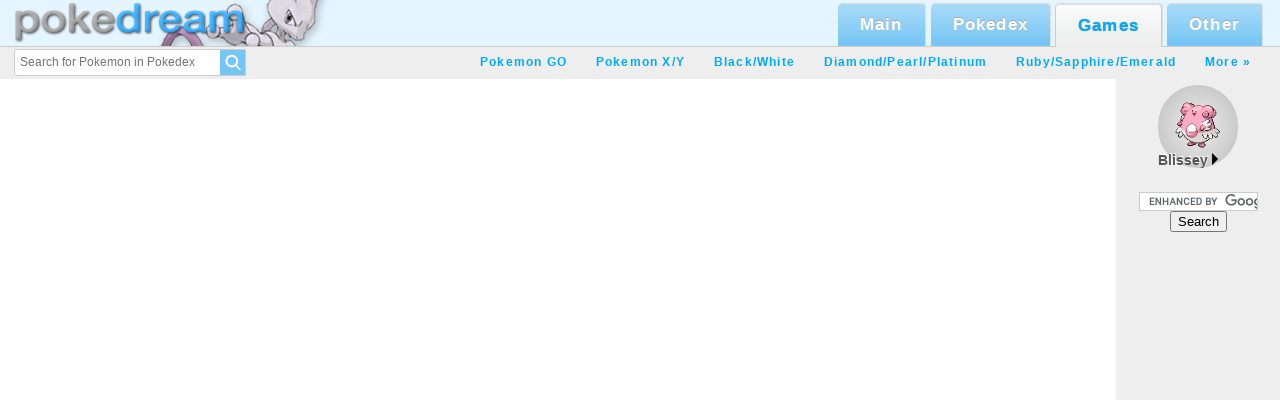

--- FILE ---
content_type: text/html; charset=UTF-8
request_url: http://pokedream.com/games/rubysapph/index.php/shared/battlechart/walkthrough/screenshots/screenshots/safari/screenshots/shared/shared/berrydex/walkthrough/shared/shared/berrydex/walkthrough/
body_size: 2006
content:
<!DOCTYPE html>
<html lang="en">
<head>
  <!-- Google tag (gtag.js) -->
  <script async src="https://www.googletagmanager.com/gtag/js?id=G-9DGF4LXMRG"></script>
  <script>
    window.dataLayer = window.dataLayer || [];
    function gtag(){dataLayer.push(arguments);}
    gtag('js', new Date());

    gtag('config', 'G-9DGF4LXMRG');
  </script>
  <meta http-equiv="Content-Type" content="text/html; charset=UTF-8" />
  <title>Pokemon Ruby/Sapphire - PokeDream</title>
  <meta name="keywords" content="pokemon, pok&eacute;mon, pocket monsters, walkthrough, pokedex, ash, pikachu, nintendo, games, rpg" />
  <meta name="description" content="PokeDream is a Pokemon fan site featuring a Pokedex, Pokemon video game walkthroughs, strategy guides, news, discussion forums, and other Pokemon-related content." />
  <meta name="verify-v1" content="v9ay3dwTz7gabBIUAni03V8HOZG+ewv0zWGXSHiAi3s=" />
  <meta property="fb:page_id" content="161761667171212" />
  <link rel="icon" href="/favicon.ico" type="image/x-icon">
  <link rel="shortcut icon" href="/favicon.ico" />
  <link rel="stylesheet" type="text/css" href="/layout/pokedream.css" />
    <link rel="apple-touch-icon" href="/layout/images/mobile/touch-icon-iphone.png" />
  <link rel="apple-touch-icon" sizes="76x76" href="/layout/images/mobile/touch-icon-ipad.png" />
  <link rel="apple-touch-icon" sizes="120x120" href="/layout/images/mobile/touch-icon-iphone-2x.png" />
  <link rel="apple-touch-icon" sizes="152x152" href="/layout/images/mobile/touch-icon-ipad-2x.png" />
  </head>
<body id="section-games">

<div id="header" class="section-games">
  <div id="header-inner">
    <div id="header-top">
      <a href="/">
        <img src="/layout/images/banner0.jpg" width="320" height="46" alt="PokeDream" />
      </a>
      <ul id="nav">
        <li id="nav-main"><a href="/" class="nav-link">Main</a></li>
        <li id="nav-pokedex"><a href="/pokedex" class="nav-link">Pokedex</a></li>
        <li id="nav-games"><a href="/games" class="nav-link">Games</a></li>
        <li id="nav-other"><a href="#" class="nav-link submenu-only">Other</a></li>
      </ul>
    </div>
    <div id="subnav">
      <form action="/pokedex/search" class="PDPokedexSearch" id="pokedexSearch" method="get">
        <input autocomplete="off" class="searchInput" tabindex="1" type="text" name="query" maxlength="42" placeholder="Search for Pokemon in Pokedex" size="42" />
        <input aria-hidden="true" autocomplete="off" class="searchInputCompleted" disabled type="text" maxlength="42" size="42" />
        <input class="searchButton" name="search" type="image" src="/layout/images/pokedex_search_button.png" value="Search" />
        <div class="searchResultsContainer">
          <ul class="searchResults">
          </ul>
          <a class="viewAllLink" href="/pokedex/">
            View all Pokemon
            <span class="uiArrow arrowRight"></span>
          </a>
        </div>
      </form>
      <ul class="subnav" id="subnav-main">
        <li><a href="/">Home</a></li>
        <li><a href="/site/">About</a></li>
        <li><a href="/dexios">Dex iPhone App</a></li>
        <li><a href="/news/archive/">Old News</a></li>
      </ul>
      <ul class="subnav" id="subnav-pokedex">
        <li><a href="/pokedex">Pokemon List</a></li>
        <li><a href="/dexios">Dex iPhone App</a></li>
      </ul>
      <ul class="subnav" id="subnav-games">
        <li><a href="/">Pokemon GO</a></li>
        <li><a href="/games/pokemon-xy/">Pokemon X/Y</a></li>
        <li><a href="/games/blackwhite/">Black/White</a></li>
        <li><a href="/games/diamondpearl/">Diamond/Pearl</a>/<a href="/games/platinum/">Platinum</a></li>
        <li><a href="/games/rubysapph/">Ruby/Sapphire</a>/<a href="/games/emerald/">Emerald</a></li>
        <li><a href="/games/">More »</a></li>
      </ul>
      <ul class="subnav" id="subnav-xy">
      </ul>
      <ul class="subnav" id="subnav-other">
        <li><a href="/museum/">Museum</a></li>
        <li><a href="/museum/">Fan Art</a></li>
        <li><a href="/fans/fanfics/">Fan Fics</a></li>
        <li><a href="/fans/pokelyrics/">Lyrics</a></li>
        <li><a href="/pokemon/anime/">Anime</a></li>
        <li><a href="/pokemon/tcg/">TCG</a></li>
        <li><a href="/pokemon/infocenter/">InfoCenter</a></li>
        <li><a href="/pokemon/funstuff/">Fun Stuff</a></li>
      </ul>
    </div>
  </div>
</div>

<div id="content">
  <div id="sidemenu">
    <div class="section pokedex-featured"><a href="/pokedex/pokemon/blissey?ref=featured" class="link"><img src="/pokedex/images/blackwhite/front/242.png" width="80" height="80" class="image" /><span class="text">Blissey <span class="uiArrow arrowRight"></span></a></div>
    <div id="google-search" class="section">
      <form action="https://www.google.com/cse" id="cse-search-box">
        <input type="hidden" name="cx" value="partner-pub-1751948200611368:856zh05nw3b" />
        <input type="hidden" name="ie" value="ISO-8859-1" />
        <input type="text" name="q" size="13" />
        <input type="submit" name="sa" value="Search" />
      </form>
      <script type="text/javascript" src="https://www.google.com/cse/brand?form=cse-search-box&amp;lang=en"></script>
    </div>

    <div id="gg-side" class="gg section">
      <script async src="https://pagead2.googlesyndication.com/pagead/js/adsbygoogle.js?client=ca-pub-1751948200611368"
        crossorigin="anonymous"></script>
      <!-- PokeDream Side Vertical -->
      <ins class="adsbygoogle"
          style="display:block"
          data-ad-client="ca-pub-1751948200611368"
          data-ad-slot="5936560210"
          data-ad-format="auto"
          data-full-width-responsive="true"></ins>
      <script>
          (adsbygoogle = window.adsbygoogle || []).push({});
      </script>
    </div>

    <div class="section">
      

--- FILE ---
content_type: text/html; charset=utf-8
request_url: https://www.google.com/recaptcha/api2/aframe
body_size: 118
content:
<!DOCTYPE HTML><html><head><meta http-equiv="content-type" content="text/html; charset=UTF-8"></head><body><script nonce="3Mj2-dkD4195V7FiYD8bdg">/** Anti-fraud and anti-abuse applications only. See google.com/recaptcha */ try{var clients={'sodar':'https://pagead2.googlesyndication.com/pagead/sodar?'};window.addEventListener("message",function(a){try{if(a.source===window.parent){var b=JSON.parse(a.data);var c=clients[b['id']];if(c){var d=document.createElement('img');d.src=c+b['params']+'&rc='+(localStorage.getItem("rc::a")?sessionStorage.getItem("rc::b"):"");window.document.body.appendChild(d);sessionStorage.setItem("rc::e",parseInt(sessionStorage.getItem("rc::e")||0)+1);localStorage.setItem("rc::h",'1762136346445');}}}catch(b){}});window.parent.postMessage("_grecaptcha_ready", "*");}catch(b){}</script></body></html>

--- FILE ---
content_type: text/css
request_url: http://pokedream.com/layout/pokedream.css
body_size: 3360
content:
/**
 * COLORS
 * baby blue #0AF
 * light baby blue #75C5F5
 * very light baby blue #E5F5FF
 * very dark gray #333
 * border gray: #CCC
 * dark gray: #AAA
 * very light gray #EEE
 */

/* RESET http://meyerweb.com/eric/tools/css/reset/ v1.0 | 20080212 */

html, body, div, span, applet, object, iframe,
h1, h2, h3, h4, h5, h6, p, blockquote, pre,
a, abbr, acronym, address, big, cite, code,
del, dfn, em, font, img, ins, kbd, q, s, samp,
small, strike, strong, sub, sup, tt, var,
b, u, i, center,
dl, dt, dd, ol, ul, li,
fieldset, form, label, legend,
table, caption, tbody, tfoot, thead, tr, th, td {
  margin: 0;
  padding: 0;
  border: 0;
  outline: 0;
  font-size: 100%;
  vertical-align: baseline;
  background: transparent;
}
body {
  line-height: 1;
}

:focus {
  outline: 0;
}

ins {
  text-decoration: none;
}
del {
  text-decoration: line-through;
}

table {
  border-collapse: collapse;
  border-spacing: 0;
}

/* LAYOUT STRUCTURE */

body {
  font: 12px "Helvetica Neue", Helvetica, Arial, verdana, sans-serif;
  color: #333;
}

a:link, a:visited, a:active {
  color: #0AF;
  text-decoration: none;
}

a:hover, a:focus {
  color: #75C5F5;
  text-decoration: none;
}

#header {
  letter-spacing: 0.1em;
  height: 78px;
}

body, #header-inner {
  min-width: 1080px;
}

#header, #header-inner {
  background: #E5F5FF;
}

#header-top {
  position: relative;
  height: 46px;
  padding-left: 0.7em;
}

.header-sticky {
  position: fixed;
  width: 100%;
  z-index: 3000000000;
}

#nav {
  position: absolute;
  bottom: 0;
  right: 1.25em;
}

#header ul {
  list-style: none;
}

#header li {
  float: left;
}

li .nav-link {
  background: #75C5F5;
  background-image: -webkit-linear-gradient(#AADBF9, #75C5F5);
  background-image: -moz-linear-gradient(top, #AADBF9, #75C5F5);
  border-top-left-radius: 4px;
  border-top-right-radius: 4px;
  box-shadow: 1px -1px 1px #DDD;
  color: #FFF;
  font-size: 1.4em;
  font-weight: bold;
  display: inline-block;
  margin: 0 3px;
  padding: 11px 22px;
  position: relative;
  text-shadow: 0px -1px 0px #AAA;
  top: 1px;
  -webkit-font-smoothing: subpixel-antialiased;
}

.nav-link:hover {
  color: #F4F4F4;
}

.section-main #nav-main .nav-link,
.section-xy #nav-xy .nav-link,
.section-games #nav-games .nav-link,
.section-pokedex #nav-pokedex .nav-link,
.section-other #nav-other .nav-link {
  background: #EEE;
  background-image: -webkit-gradient(linear, left top, left bottom, from(#FBFCFC), to(#EEE), color-stop(0.1, #F8F9F9));
  background-image: -moz-linear-gradient(top, #F8F9F9 10%, #FBFCFC, #EEE);
  color: #0AF !important;
  border: 1px solid #CCC;
  border-bottom: 0;
  border-top-color: #DDD;
  margin: 0 2px;
  text-shadow: 0 0 1px #888;
}

#subnav {
  height: 32px;
  background-color: #EEE;
  border-top: 1px solid #CCC;
  text-align: right;
  font-size: 1em;
  font-weight: bold;
}

#subnav .subnav {
  z-index: 99;
  float: right;
  display: none;
}

#subnav .subnav li {
  margin-right: 2.4em;
}

#subnav .subnav a {
  display: inline-block;
  padding: 8px 0;
}

#subnav, #subnav .subnav a {
  color: #0AF;
}

#subnav .subnav a:hover {
  color: #75C5F5;
}

.section-main #subnav-main,
.section-xy #subnav-xy,
.section-games #subnav-games,
.section-pokedex #subnav-pokedex,
.section-other #subnav-other {
  display: block;
}

#pokedexSearch {
  float: left;
  margin: 2px 0 0 14px;
}

.PDPokedexSearch {
  background: #FFF;
  border: 1px solid #CCC;
  border-bottom-left-radius: 3px;
  border-top-left-radius: 3px;
  height: 25px;
  position: relative;
  width: 230px;
}

.PDPokedexSearch .searchButton,
.PDPokedexSearch .searchInput {
  z-index: 1;
}

.PDPokedexSearch .searchInput,
.PDPokedexSearch .searchInputCompleted {
  background: rgba(255, 255, 255, 0);
  border: 0;
  left: 0;
  font-size: 1em;
  padding: 5px;
  position: absolute;
  width: 220px;
  top: 0;
}

.PDPokedexSearch .searchInputCompleted {
  color: #CCC;
  -webkit-text-fill-color: #CCC;
}

.PDPokedexSearch .searchButton,
.PDPokedexSearch .searchInput,
.PDPokedexSearch .searchInputCompleted {
  margin: 0;
}

.PDPokedexSearch .searchButton {
  position: absolute;
  right: 0;
  top: 0;
}

.PDPokedexSearch .searchResultsContainer {
  background: #FFF;
  border: 1px solid #CCC;
  border-top: 0;
  box-shadow: 0 2px 6px #CCC;
  display: none;
  left: -1px;
  list-style: none;
  position: absolute;
  top: 26px;
  width: 230px;
  z-index: 9999999;
}

.PDPokedexSearch .searchResultsContainer.hasResults {
  display: block;
}

.PDPokedexSearch .searchResultContainer {
  float: none !important;
}

.PDPokedexSearch .searchResult {
  display: block;
  border-bottom: 1px solid #CCC;
}

.PDPokedexSearch .searchResult:last-child {
  border-bottom: 0;
}

.PDPokedexSearch .searchResultContainer.selected {
  background: #E5F5FF;
}

.PDPokedexSearch .resultImage {
  height: 32px;
  float: left;
  margin: 2px 8px 2px 4px;
  width: 32px;
}

.PDPokedexSearch .resultTitle {
  color: #333;
  letter-spacing: 0;
  line-height: 36px;
  font-size: 1.2em;
  font-weight: normal;
  text-align: left;
}

.PDPokedexSearch .resultMatchedText {
  font-weight: bold;
}

.PDPokedexSearch .viewAllLink {
  background: #EEE;
  border-top: 1px solid #AAA;
  color: #333;
  display: block;
  font-weight: bold;
  padding: 8px 0;
  text-align: center;
}

.PDPokedexSearch .viewAllLink:hover {
  background: #F4F4F4;
}

.PDPokedexSearch .viewAllLink .uiArrow {
  border-left-color: #888;
  position: relative;
  top: 1px;
}

#google-search input[type=text] {
  border: 1px solid #CCC;
}

#content, #sidemenu, #footer {
  background: #EEE;
}

#sidemenu {
  float: right;
  width: 160px;
  padding: 2px;
}

.section {
  margin: 14px 0 24px 0;
  text-align: center;
}

#like-button-side {
  overflow: hidden;
  width: 90px;
  height: 21px;
}

.main-sprite {
  background-image: url('/layout/images/icons/main_sprite.png');
  background-repeat: no-repeat;
  display: inline-block;
}

#whos-online {
  display: block;
  float: none;
  font-size: 0.9em;
}

.pokedex-featured {
  margin-top: 5px;
}

.pokedex-featured .link {
  color: #555;
  background: #DDD;
  background-image: -webkit-radial-gradient(#EEE, #BBB);
  background-image: -moz-radial-gradient(#EEE, #BBB);
  border-radius: 100px;
  display: inline-block;
  font-size: 1.2em;
  font-weight: bold;
  position: relative;
}

.pokedex-featured .link:hover {
  color: #0AF;
  background: #E5F5FF;
}

.pokedex-featured .text {
  left: 0;
  position: absolute;
  bottom: 0;
  text-shadow: 1px -1px 1px white;
}

#gg-side-mini {
  margin: 3em 0.8em;
  font-size: 0.8em;
  text-align: left;
}

#gg-side-mini img {
  float: left;
  margin-top: 2px;
  margin-right: 3px;
}

#affiliates .main-sprite {
  width: 88px;
  height: 31px;
}

#affiliate-psypoke {
  background-position: -64px 0px;
}

#affiliate-centro {
  background-position: -240px 0px;
}

#affiliates .button {
  width: 88px;
  height: 31px;
}

#gg-top {
  background: #DFDFDF;
  max-height: 90px;
}

#gg-top.left-sidemenu {
  padding-left: 145px;
}

.content-area { /* main content area */
  padding: 0.8em;
  line-height: 1.5em;
}

.content-area, #page_menu {
  background: #FFF;
}

.content-area, #gg-top, #gg-bot {
  margin-right: 164px;
}

.content-area.page_menu {
  padding-left: 205px;
}

#page_menu { /* page-specific menu */
  float: left;
  width: 185px;
  font-size: 1.2em;
  line-height: 1.6;
  padding: 4px;
  border-right: 1px solid #CCC;
  border-bottom: 1px solid #CCC;
  border-bottom-right-radius: 8px;
  -moz-border-radius-bottomright: 8px;
  -webkit-box-shadow: 2px 2px 3px #CCC;
  -moz-box-shadow: 2px 2px 3px #CCC;
}

#page_menu h1, #page_menu h2, #page_menu h3, #page_menu h4 {
  font-weight: bold;
}

#page_menu h2 {
  color: #0AF;
  font-size: 1.1em;
  text-align: center;
  padding-bottom: 8px;
  border-bottom: 1px solid #CCC;
  margin-top: 10px;
  margin-bottom: 5px;
}

#page_menu h2:first-child {
  margin-top: 5px;
}

#page_menu h3 {
  color: #0AF;
  font-size: 1.0em;
  text-align: center;
}

#page_menu hr {
  border: 0;
  border-bottom: 1px solid #CCC;
  margin: 10px 0;
}

#page_menu ol, #page_menu ul, #sidemenu ul, .content-area ul, .content-area ol {
  padding: 0px 25px;
}

#footer {
  clear: both;
}

#gg-bot {
  text-align: center;
}

.gg-fixed #gg-bot {
  background: #EEE;
  bottom: 0;
  left: 0;
  margin-right: 0;
  padding-right: 40px;
  position: fixed;
  right: 0;
}

#footer.gg-fixed {
  background: none;
  height: 90px;
}

.gg-rect {
  text-align: center;
}

.gg.gg-with-page-menu {
  padding-left: 185px;
}

#like-button, #plus-one {
  display: block;
  margin-top: 2em;
}

/* LAYOUT ELEMENTS */

p {
  margin: 1em 0;
}

#content ul {
  list-style-image: url(/layout/bullet.gif);
}

.label, .textcol {
  color: #0AF;
}

.label {
  font-weight: bold;
}

.highlight {
  color: #FFF;
  background-color: #0AF;
}

.content-area h1, .content-area h2, .content-area h3, .content-area h4 {
  font-weight: bold;
  line-height: 1em;
}

.content-area h1, .content-area h4 {
  font-size: 1.2em;
  margin-bottom: 1em;
}

.content-area h1.largetitle, .content-area .title {
  font-size: 2em;
  text-align: center;
  margin: 1em 0;
}

.content-area h2 {
  font-size: 1.5em;
  margin: 1em 0 1em 0;
}

.content-area h3 {
  font-size: 1.1em;
}

.left {
  float: left;
}

.right {
  float: right;
}

.num {
  text-align: right;
}

.info, .intro {
  font-size: 0.9em;
  color: #0AF;
}

.title, .topic {
  font-weight: bold;
}

.benchmark {
  float: right;
  margin-top: 15px;
}

.benchmark, .small {
  font-size: 0.8em;
}

.benchmark, .discreet, a.discreet {
  color: #CCC;
}

.warning {
  font-weight: bold;
  color: #C00;
}

.description {
  text-align: left;
}

.content-area img {
  margin: 3px;
}

.content-area iframe {
  margin: 0 auto;
}

hr {
  border: 1px solid #CCC;
}

.hidden {
  display: none;
}

.clear {
  overflow: auto;
  margin-bottom: 1em;
}

.clearfix {
  zoom: 1;
}

.clearfix:after {
  clear: both;
  content: ".";
  display: block;
  height: 0;
  visibility: hidden;
}

.menu {
  margin: 2em 0 2em 1em;
  padding: 0;
}

ul.menu li {
  font-size: 1.5em;
  font-weight: bold;
  margin: 1em 0;
}

ul.menu.small li {
  font-size: 1em;
  margin: 0;
}

.center, div.menu {
  text-align: center;
}

pre {
  white-space: pre-wrap;
}

/* TABLES */

.content-area table {
  margin: 2em auto;
}

.content-area td, .content-area th {
  padding: 3px;
  border: 1px solid #CCC;
}

.content-area th {
  font-size: 1.2em;
  font-weight: bold;
  text-align: center;
}

.content-area th a, .color a, .category a {
  color: #FFF;
}

.content-area th img, .content-area td img {
  vertical-align: middle;
}

.content-area th, .color, .category {
  color: #FFF;
  background: #0AF;
}

.category, #section-pokedex .content-area th, .content-area th.category, .content-area tr.category th, .content-area th.color, .content-area td.color {
  background: #3BB1FF;
  background-image: -webkit-gradient(linear, left top, left bottom, from(#B7E2FF), to(#3BB1FF));
  background-image: -moz-linear-gradient(top, #B7E2FF, #3BB1FF);
  text-shadow: 0px -1px 0px #AAA;
}

tr.alt {
  background: #EEE;
}

.scolor {
  border-collapse: collapse;
}

td.good {
  background: #0C0;
  width: 100%;
}

td.bad {
  background: #C00;
}

/* uiSideMenu */

.uiSideMenu {
  background: #FFF;
  border-bottom-right-radius: 8px;
  box-shadow: 1px 1px 2px #CCC;
  float: left;
  font-size: 1.2em;
  line-height: 1.5;
  width: 185px;
}

.uiSideMenu .section {
  margin: 1em 0.1em 1em 1em;
  text-align: left;
}

.uiSideMenu .header {
  background: #75C5F5;
  color: #FFF;
  font-size: 1.2em;
  font-weight: bold;
  padding: 0.5em 0.5em 0.3em;
}

.uiSideMenu .subheader {
  font-size: 1em;
  margin: 0.8em 0 0.4em;
}

.uiSideMenu ul, .uiSideMenu ol {
  list-style: none !important;
  padding-left: 0.6em;
  margin-left: 0;
}

.uiSideMenu li {
  margin-left: 0;
  padding-left: 0;
}

/* uiArrow */

.uiArrow {
  border: 6px solid transparent;
  display: inline-block;
  position: relative;
}

.uiArrow.arrowUp {
  bottom: 3px;
  border-bottom-color: black;
}

.uiArrow.arrowRight {
  border-left-color: black;
}

.uiArrow.arrowDown {
  border-top-color: black;
  top: 3px;
}
